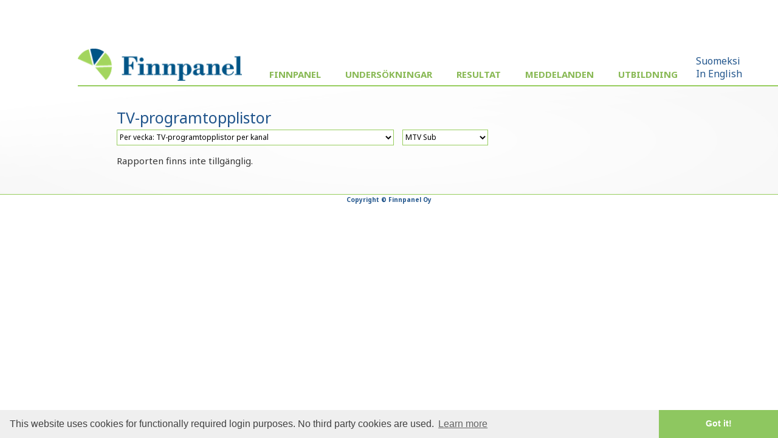

--- FILE ---
content_type: text/html; charset=UTF-8
request_url: https://www.finnpanel.fi/se/tulokset/tv/vko/top/2022/18/subtv.html
body_size: 7892
content:
<!DOCTYPE html PUBLIC "-//W3C//DTD XHTML 1.0 Transitional//EN" "http://www.w3.org/TR/xhtml1/DTD/xhtml1-transitional.dtd">
<html xmlns="http://www.w3.org/1999/xhtml" xmlns:html5="http://www.w3.org/1999/xhtml">
<head>
<meta http-equiv="Content-Type" content="text/html; charset=utf-8">
<meta name="viewport" content="width=device-width, initial-scale=1">
<title>Finnpanel - TV-mätarundersökningen</title>
<link href='https://fonts.googleapis.com/css?family=Noto+Sans:400,400italic,700,700italic' rel='stylesheet' type='text/css'>
<link rel="stylesheet" type="text/css" href="/css/fpcommon.css">
<link rel="stylesheet" type="text/css" href="/css/fpdesktop.css" media="all and (min-width: 660px)">
<link rel="stylesheet" type="text/css" href="/css/fpmobile.css" media="all and (max-width: 659px)">
<link rel="stylesheet" type="text/css" href="/css/fpprint.css" media="print">
<link rel="stylesheet" type="text/css" href="/css/cookieconsent.min.css">
<script src="https://ajax.googleapis.com/ajax/libs/jquery/2.1.3/jquery.min.js"></script>
<script src="/js/menu.js"></script>
<script src="/js/cookieconsent.min.js"></script>
<script type="text/javascript">
window.addEventListener("load", function(){
window.cookieconsent.initialise({
  "palette": {
    "popup": {
      "background": "#efefef",
      "text": "#404040"
    },
    "button": {
      "background": "#8ec760",
      "text": "#ffffff"
    }
  },
  "theme": "edgeless",
  "content": {
    "message": "This website uses cookies for functionally required login purposes. No third party cookies are used.",
    "dismiss": "Got it!",
    "link": "Learn more",
    "href": "/tietosuoja.php"
  }
})});
</script>
</head>
<body>
<div id="pagewrap">
<!-- MOBIILI LOGO -->
<img class="moblogo" src="/images/finnpanel_logo.png" alt="finnpanel logo"></img>
<!-- MOBIILI LOGO ENDS -->
<div id="menubutton"><img src="/images/menu2.png" width="32" height="32" alt="MENU" onClick="toggleMenu()"></div>
<div id="menuwrapper">
<div id="sitemenu">
<img class="desktoplogo" src="/images/finnpanel_logo.png">
<ul>
<li class="has-sub"><a href="#">Finnpanel</a><ul>
<li><a href="/se/index.php">Företaget</a></li>
<li><a href="/se/yhteystiedot.php">Kontaktuppgifter</a></li>
<li><a href="/se/tietosuoja.php">Dataskydd och datasäkerhet</a></li>
<li><a href="/se/vastuullisuus.php">Ansvarsfull verksamhet</a></li>
</ul>
</li>
<li class="has-sub"><a href="#">Undersökningar</a><ul>
<li><a href="/se/tv.php">TV</a></li>
<li><a href="/se/radio.php">Radio (NRU)</a></li>
<li><a href="/se/totaltv.php">Total-TV</a></li>
</ul>
</li>
<li class="has-sub"><a href="#">Resultat</a><ul>
<li><a href="/se/tulokset/tv_reportlist.php">TV/webb-tv</a></li>
<li><a href="/se/tulokset/radio/krt/viimeisin/tavoittavuus.html">Radio</a></li>
</ul>
</li>
<li><a href="/se/tulokset/tiedotteet.php">Meddelanden</a></li>
<li class="has-sub"><a href="#">Utbildning</a><ul>
<li><a href="/se/koulutus.php">TV</a></li>
<li><a href="/se/koulutusr.php">radio</a></li>
</ul>
</li>
</ul>
</div>
<div id="altlang"><a href="/tulokset/tv/vko/top/2022/18/subtv.html">Suomeksi</a><br><a href="/en/tulokset/tv/vko/top/2022/18/subtv.html">In English</a></div></div>
<div class="clear"></div><div id="wrapper"><div id="content"><div id="pagelogo"><a href=" /se/"><img src="/images/pagelogo.png" width="170" height="36" alt=""></a></div><h1>TV-programtopplistor</h1><form class="menuform" method="get" action="/redir.php">
<!-- testing --><select name="url" onchange="this.form.submit()">
<option selected="selected" value="/se/tulokset/tv/vko/top/2022/18/top.html">Per vecka: TV-programtopplistor per kanal</option>
<option value="/se/tulokset/tv/vko/top100/2022/18/top100.html">Per vecka: De 100 mest sedda programmen (alla kanaler, alla program) </option>
<option value="/se/tulokset/tv/vko/top50p/2022/18/top50p.html">Per vecka: De 50 mest sedda programmen (alla kanaler, bästa programmet)</option>
<option value="/se/tulokset/tv/kk/ohjkan/viimeisin/ohjkan.html">Per månad: TV-programtopplistor per kanal </option>
<option value="/se/tulokset/tv/kk/ohjika/viimeisin/ohjika.html">Per månad:TV-programtopplistor enligt åldersgrupp</option>
<option value="/se/tulokset/tv/kk/ohjryh/viimeisin/ohjryh.html">Per månad:TV-programtopplistor enligt genre</option>
<option value="/se/tulokset/tv/vuosi/topv/viimeisin/topv.html">Per år: TV-programtopplistor per kanal </option>
</select><noscript><input type="submit" value="Go"></noscript></form>
<div class="textmenu"><a href="/se/tulokset/tv/vko/top/2022/18/top.html">Per vecka: TV-programtopplistor per kanal</a><a href="/se/tulokset/tv/vko/top100/2022/18/top100.html">Per vecka: De 100 mest sedda programmen (alla kanaler, alla program) </a><a href="/se/tulokset/tv/vko/top50p/2022/18/top50p.html">Per vecka: De 50 mest sedda programmen (alla kanaler, bästa programmet)</a><a href="/se/tulokset/tv/kk/ohjkan/viimeisin/ohjkan.html">Per månad: TV-programtopplistor per kanal </a><a href="/se/tulokset/tv/kk/ohjika/viimeisin/ohjika.html">Per månad:TV-programtopplistor enligt åldersgrupp</a><a href="/se/tulokset/tv/kk/ohjryh/viimeisin/ohjryh.html">Per månad:TV-programtopplistor enligt genre</a><a href="/se/tulokset/tv/vuosi/topv/viimeisin/topv.html">Per år: TV-programtopplistor per kanal </a></div><form class="menuform" method="get" action="/redir.php">
<select name="url" onchange="this.form.submit()">
<option value="/se/tulokset/tv/vko/top/2022/18/yle1.html">Yle TV1</option>
<option value="/se/tulokset/tv/vko/top/2022/18/yle2.html">Yle TV2</option>
<option value="/se/tulokset/tv/vko/top/2022/18/mtv3.html">MTV3</option>
<option value="/se/tulokset/tv/vko/top/2022/18/nelonen.html">Nelonen</option>
<option selected="selected" value="/se/tulokset/tv/vko/top/2022/18/subtv.html">MTV Sub</option>
<option value="/se/tulokset/tv/vko/top/2022/18/teemafem.html">Yle Teema&amp;Fem</option>
<option value="/se/tulokset/tv/vko/top/2022/18/jim.html">Jim</option>
<option value="/se/tulokset/tv/vko/top/2022/18/viisi.html">TV5</option>
<option value="/se/tulokset/tv/vko/top/2022/18/liv.html">Liv</option>
<option value="/se/tulokset/tv/vko/top/2022/18/hero.html">Hero</option>
<option value="/se/tulokset/tv/vko/top/2022/18/fox.html">STAR Channel</option>
<option value="/se/tulokset/tv/vko/top/2022/18/kutonen.html">Kutonen</option>
<option value="/se/tulokset/tv/vko/top/2022/18/frii.html">Frii</option>
<option value="/se/tulokset/tv/vko/top/2022/18/tlc.html">TLC</option>
<option value="/se/tulokset/tv/vko/top/2022/18/ngc.html">National Geographic</option>
<option value="/se/tulokset/tv/vko/top/2022/18/ava.html">MTV Ava</option>
</select><noscript><input type="submit" value="Go"></noscript></form>
<div class="textmenu"><a href="/se/tulokset/tv/vko/top/2022/18/yle1.html">Yle TV1</a><a href="/se/tulokset/tv/vko/top/2022/18/yle2.html">Yle TV2</a><a href="/se/tulokset/tv/vko/top/2022/18/mtv3.html">MTV3</a><a href="/se/tulokset/tv/vko/top/2022/18/nelonen.html">Nelonen</a><a href="/se/tulokset/tv/vko/top/2022/18/subtv.html">MTV Sub</a><a href="/se/tulokset/tv/vko/top/2022/18/teemafem.html">Yle Teema&amp;Fem</a><a href="/se/tulokset/tv/vko/top/2022/18/jim.html">Jim</a><a href="/se/tulokset/tv/vko/top/2022/18/viisi.html">TV5</a><a href="/se/tulokset/tv/vko/top/2022/18/liv.html">Liv</a><a href="/se/tulokset/tv/vko/top/2022/18/hero.html">Hero</a><a href="/se/tulokset/tv/vko/top/2022/18/fox.html">STAR Channel</a><a href="/se/tulokset/tv/vko/top/2022/18/kutonen.html">Kutonen</a><a href="/se/tulokset/tv/vko/top/2022/18/frii.html">Frii</a><a href="/se/tulokset/tv/vko/top/2022/18/tlc.html">TLC</a><a href="/se/tulokset/tv/vko/top/2022/18/ngc.html">National Geographic</a><a href="/se/tulokset/tv/vko/top/2022/18/ava.html">MTV Ava</a></div><p>Rapporten finns inte tillgänglig.</p></div></div>
<div id="footer">Copyright &copy; Finnpanel Oy</div></div>
</body>
</html>
	